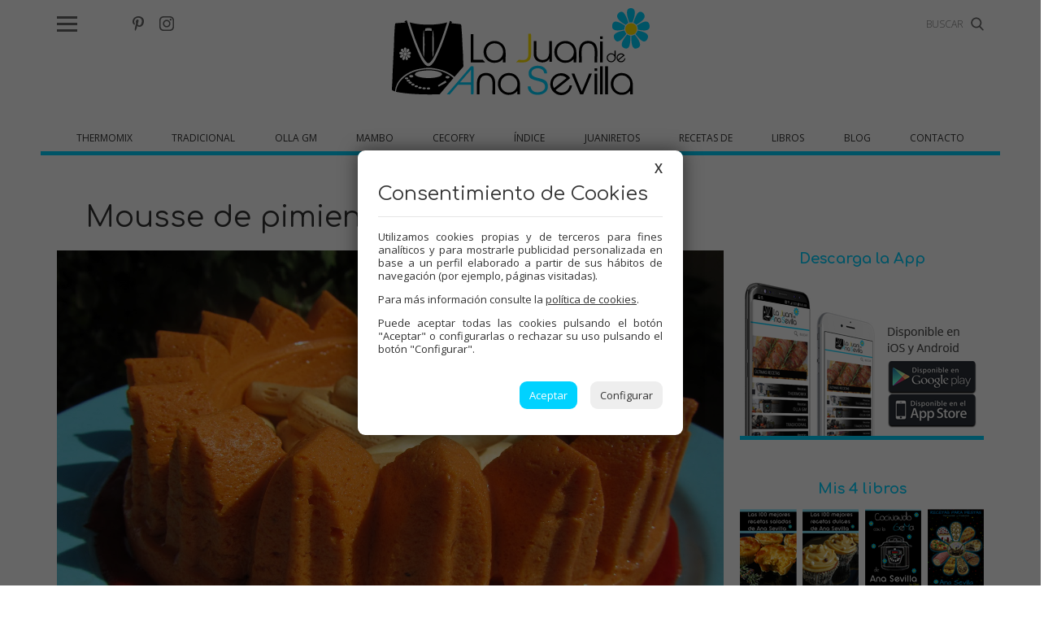

--- FILE ---
content_type: text/html; charset=UTF-8
request_url: https://www.juanideanasevilla.com/fogones/2013/11/mousse-de-pimientos.html
body_size: 9410
content:
<!-- 2699 Mousse de pimientos --><!doctype html>
<html lang="es">
<head>
    <meta http-equiv="content-type" content="text/html; charset=utf-8" />
    <meta name="viewport" content="width=device-width, initial-scale=1, maximum-scale=1, user-scalable=0">
    <meta name="robots" content="index, follow">
    
    <base href="https://www.juanideanasevilla.com/">

    <title>Mousse de pimientos Tradicional - Juani de Ana Sevilla | Recetas Thermomix | Olla GM | Mambo</title>     <meta name="description" content="Mousse de pimientos Si os gustan los  pimientos  os encantará esta  mousse , realmente deliciosa, y muy rápida!    Cocina tradicional.">
    
    <link rel="shortcut icon" href="imgs/favicon.ico" />
    
    <link href="https://fonts.googleapis.com/css?family=Comfortaa:300,400,700|Open+Sans:300,400,600" rel="stylesheet"> 
           
    <link rel="stylesheet" type="text/css" href="https://www.juanideanasevilla.com/css/normalize.min.css?1525179584" />
    <link rel="stylesheet" type="text/css" href="https://www.juanideanasevilla.com/css/lineal.css?1684749149" media="screen" />
    <link rel="stylesheet" type="text/css" href="https://www.juanideanasevilla.com/css/tablet.css?1635322392" media="screen and (min-width: 768px)" />
    <link rel="stylesheet" type="text/css" href="https://www.juanideanasevilla.com/css/pc.css?1541375193" media="screen and (min-width: 1000px)" />
    
    <link rel='canonical' href='https://www.juanideanasevilla.com/fogones/2013/11/mousse-de-pimientos.html'><link rel='amphtml' href='https://www.juanideanasevilla.com/fogones/2013/11/mousse-de-pimientos.html/amp'>        <meta property="og:image" content="https://www.juanideanasevilla.com/archivos/recetas/4d46941f2ba2dc053b178cfdf8b9abf8835ad67e.jpg"/>
        <meta property="og:image:width" content="1600"/>
        <meta property="og:image:height" content="1200"/>
        <meta property="og:url" content="https://www.juanideanasevilla.com/fogones/2013/11/mousse-de-pimientos.html" />
        <meta property="og:site_name" content="La Juani de Ana Sevilla"/>
        <meta property="og:title" content="Mousse de pimientos Tradicional - Juani de Ana Sevilla | Recetas Thermomix | Olla GM | Mambo"/>
        <meta property="og:description" content="Mousse de pimientos Si os gustan los  pimientos  os encantará esta  mousse , realmente deliciosa, y muy rápida!    Cocina tradicional." />

        <meta name="thumbnail" content="https://www.juanideanasevilla.com/archivos/recetas/4d46941f2ba2dc053b178cfdf8b9abf8835ad67e.jpg" />         <link rel='stylesheet' href='/js/ilightbox/css/ilightbox.css?1505461231' media='screen' type='text/css'><!-- Cookies -->
<link rel="stylesheet" type="text/css" href="https://www.juanideanasevilla.com/css/cookies.css?1636371394">
<script charset="utf-8" src="https://www.juanideanasevilla.com//js/cookies.js?1636371614"></script>
<script type="text/javascript">
    PDCookieConsent.config({
        "brand": {
            "dev": false,
            "name": "La Juani de Ana Sevilla",
            "url": "https://www.juanideanasevilla.com",
            "websiteOwner": "La Juani de Ana Sevilla"
        },
        "cookiePolicyLink": "https://www.juanideanasevilla.com/politica-de-cookies",
        "hideModalIn": [""],
        "styles": {
            "primaryButton": {
                "bgColor": "#00d2ff",
                "txtColor": "#FFFFFF"
            },
            "secondaryButton": {
                "bgColor": "#EEEEEE",
                "txtColor": "#333333"
            }
        }
    });
</script>
<!-- <script>
    (function(i,s,o,g,r,a,m){i['GoogleAnalyticsObject']=r;i[r]=i[r]||function(){
    (i[r].q=i[r].q||[]).push(arguments)},i[r].l=1*new Date();a=s.createElement(o),
    m=s.getElementsByTagName(o)[0];a.async=1;a.src=g;m.parentNode.insertBefore(a,m)
    })(window,document,'script','https://www.google-analytics.com/analytics.js','ga');

    ga('create', 'UA-37555391-1', 'auto');
    ga('send', 'pageview');

</script> -->

<!-- Google tag (gtag.js) --> 
<script async src="https://www.googletagmanager.com/gtag/js?id=G-XBD0LE60PB"></script>
<script>
  window.dataLayer = window.dataLayer || [];
  function gtag(){dataLayer.push(arguments);}
  gtag('js', new Date());

  gtag('config', 'G-XBD0LE60PB');
</script>

<!-- Cookies --></head>
<body id="bReceta" class="listado importada es">
    <header>    <div class="cont_menu">
        <div id="botonMenu" on="tap:sidebar-menu.open" role="button" tabindex="0"></div>
                    <div class='compartir'>
                <a target="_blank" class="facebook" href="https://www.facebook.com/groups/haorion/"><img src="/imgs/facebook.svg" alt="Facebook" height="16" width="7"></a>
                <a target="_blank" class="twitter" href="https://twitter.com/cocinaconanasev"><img src="/imgs/twitter.svg" alt="Twitter" height="18" width="18"></a>
                <a target="_blank" class="pinterest" href="https://www.pinterest.es/aslajuani/"><img src="/imgs/pinterest.svg" alt="Pinterest" height="18" width="14"></a>
                <a target="_blank" class="instagram" href="https://www.instagram.com/juanideanasevilla/?ref=badg"><img src="/imgs/instagram.svg" alt="Instagram" height="18" width="18"></a>
            </div>
            
            <form class=buscador method=get action='/buscador' target='_top'>
                <label>
                    <input type=text name='b' value='' placeholder='BUSCAR'>
                    <img src='/imgs/lupa.svg' alt='buscar' width='16' height="16">
                </label>
            </form>
                        
                <strong id="logo"><a href="/" title="">La Juani de Ana Sevilla</a></strong>
        
                    <ul id="MenuPpal2"><li><a on="tap:thermomix-menu1.toggleVisibility">Thermomix</a>
    <ul id="thermomix-menu1" class='menu1' hidden>
        <li><a>Arroz y pasta</a>
            <ul class='menu2'>
                <li><a href='/recetas/thermomix?etiquetas=Arroces'>Arroces</a>
                <li><a href='/recetas/thermomix?etiquetas=Pasta'>Pasta</a>
            </ul>
        <li><a href='/recetas/thermomix?etiquetas=Carnes'>Carnes</a>
        <li><a>Dulces varios</a>
            <ul class='menu2'>
                <li><a href='/recetas/thermomix?etiquetas=Bizcochos'>Bizcochos</a>
                <li><a href='/recetas/thermomix?etiquetas=Galletas y pastas'>Galletas y pastas</a>
                <li><a href='/recetas/thermomix?etiquetas=Helados'>Helados</a>
                <li><a href='/recetas/thermomix?etiquetas=Mermeladas'>Mermeladas</a>
                <li><a href='/recetas/thermomix?etiquetas=Sorbetes y granizados'>Sorbetes y granizados</a>
                <li><a href='/recetas/thermomix?etiquetas=Tartas'>Tartas</a>
                <li><a href='/recetas/thermomix?etiquetas=Flanes y natillas'>Flanes y natillas</a>
            </ul>
        <li><a>Panadería y bollería</a>
            <ul class='menu2'>
                <li><a href='/recetas/thermomix?etiquetas=Empanadas'>Empanadas</a>
                <li><a href='/recetas/thermomix?etiquetas=Panes y bollería'>Panes y bollería</a>
            </ul>
        <li><a href='/recetas/thermomix?etiquetas=Pescados'>Pescados</a>
        <li><a href='/recetas/thermomix?etiquetas=Platos de cuchara'>Platos de cuchara</a>
        <li><a href='/recetas/thermomix?etiquetas=Menús de navidad'>Menús de navidad</a>
        <li><a>Recetas para cumpleaños</a>
            <ul class='menu2'>
                <li><a href='/recetas/thermomix?etiquetas=Picoteo'>Picoteo</a>
                <li><a href='/recetas/thermomix?etiquetas=Pizzas'>Pizzas</a>
                <li><a href='/recetas/thermomix?etiquetas=Tartas saladas'>Tartas saladas</a>
                <li><a href='/recetas/thermomix?etiquetas=Huevos'>Huevos</a>
                <li><a href='/recetas/thermomix?etiquetas=Bebidas'>Bebidas</a>
                <li><a href='/recetas/thermomix?etiquetas=Salsas'>Salsas</a>
            </ul>
        <li><a href='/recetas/thermomix?etiquetas=Recetas de dieta'>Receta para dieta</a>
        <li><a href='/recetas/thermomix?etiquetas=Verduras'>Verduras</a>
    </ul>
    
<li><a on="tap:tradicional-menu1.toggleVisibility">Tradicional</a>
    <ul class='menu1' id="tradicional-menu1" hidden>
        <li><a>Arroz y pasta</a>
            <ul class='menu2'>
                <li><a href='/recetas/tradicional?etiquetas=Arroces'>Arroces</a>
                <li><a href='/recetas/tradicional?etiquetas=Pasta'>Pasta</a>
            </ul>
        <li><a href='/recetas/tradicional?etiquetas=Carnes'>Carnes</a>
        <li><a>Dulces varios</a>
            <ul class='menu2'>
                <li><a href='/recetas/tradicional?etiquetas=Bizcochos'>Bizcochos</a>
                <li><a href='/recetas/tradicional?etiquetas=Galletas y pastas'>Galletas y pastas</a>
                <li><a href='/recetas/tradicional?etiquetas=Helados'>Helados</a>
                <li><a href='/recetas/tradicional?etiquetas=Mermeladas'>Mermeladas</a>
                <li><a href='/recetas/tradicional?etiquetas=Sorbetes y granizados'>Sorbetes y granizados</a>
                <li><a href='/recetas/tradicional?etiquetas=Tartas'>Tartas</a>
                <li><a href='/recetas/tradicional?etiquetas=Flanes y natillas'>Flanes y natillas</a>
            </ul>
        <li><a>Panadería y bollería</a>
            <ul class='menu2'>
                <li><a href='/recetas/tradicional?etiquetas=Empanadas'>Empanadas</a>
                <li><a href='/recetas/tradicional?etiquetas=Panes y bollería'>Panes y bollería</a>
            </ul>
        <li><a href='/recetas/tradicional?etiquetas=Pescados'>Pescados</a>
        <li><a href='/recetas/tradicional?etiquetas=Platos de cuchara'>Platos de cuchara</a>
        <li><a href='/recetas/tradicional?etiquetas=Menús de navidad'>Menús de navidad</a>
        <li><a>Recetas para cumpleaños</a>
            <ul class='menu2'>
                <li><a href='/recetas/tradicional?etiquetas=Picoteo'>Picoteo</a>
                <li><a href='/recetas/tradicional?etiquetas=Pizzas'>Pizzas</a>
                <li><a href='/recetas/tradicional?etiquetas=Tartas saladas'>Tartas saladas</a>
                <li><a href='/recetas/tradicional?etiquetas=Huevos'>Huevos</a>
                <li><a href='/recetas/tradicional?etiquetas=Bebidas'>Bebidas</a>
                <li><a href='/recetas/tradicional?etiquetas=Salsas'>Salsas</a>
            </ul>
        <li><a href='/recetas/tradicional?etiquetas=Recetas de dieta'>Receta para dieta</a>
        <li><a href='/recetas/tradicional?etiquetas=Verduras'>Verduras</a>
    </ul>

<li><a on="tap:ollagm-menu1.toggleVisibility">Olla GM</a>
    <ul class='menu1' id="ollagm-menu1" hidden>
        <li><a>Arroz y pasta</a>
            <ul class='menu2'>
                <li><a href='/recetas/olla-gm?etiquetas=Arroces'>Arroces</a>
                <li><a href='/recetas/olla-gm?etiquetas=Pasta'>Pasta</a>
            </ul>
        <li><a href='/recetas/olla-gm?etiquetas=Carnes'>Carnes</a>
        <li><a>Dulces varios</a>
            <ul class='menu2'>
                <li><a href='/recetas/olla-gm?etiquetas=Bizcochos'>Bizcochos</a>
                <li><a href='/recetas/olla-gm?etiquetas=Tartas'>Tartas</a>
            </ul>
        <li><a>Panadería y bollería</a>
            <ul class='menu2'>
                <li><a href='/recetas/olla-gm?etiquetas=Empanadas'>Empanadas</a>
                <li><a href='/recetas/olla-gm?etiquetas=Panes y bollería'>Panes y bollería</a>
            </ul>
        <li><a href='/recetas/olla-gm?etiquetas=Pescados'>Pescados</a>
        <li><a href='/recetas/olla-gm?etiquetas=Platos de cuchara'>Platos de cuchara</a>
        <li><a href='/recetas/olla-gm?etiquetas=Menús de navidad'>Menús de navidad</a>
        <li><a>Recetas para cumpleaños</a>
            <ul class='menu2'>
                <li><a href='/recetas/olla-gm?etiquetas=Picoteo'>Picoteo</a>
                <li><a href='/recetas/olla-gm?etiquetas=Pizzas'>Pizzas</a>
                <li><a href='/recetas/olla-gm?etiquetas=Tartas saladas'>Tartas saladas</a>
                <li><a href='/recetas/olla-gm?etiquetas=Huevos'>Huevos</a>
                <li><a href='/recetas/olla-gm?etiquetas=Salsas'>Salsas</a>
            </ul>
        <li><a href='/recetas/olla-gm?etiquetas=Recetas de dieta'>Receta para dieta</a>
        <li><a href='/recetas/olla-gm?etiquetas=Verduras'>Verduras</a>
    </ul>

    <li><a on="tap:mambo-menu1.toggleVisibility">Mambo</a>
    <ul class='menu1' id="mambo-menu1" hidden>
        <li><a>Arroz y pasta</a>
            <ul class='menu2'>
                <li><a href='/recetas/mambo?etiquetas=Arroces'>Arroces</a>
                <li><a href='/recetas/mambo?etiquetas=Pasta'>Pasta</a>
            </ul>
        <li><a href='/recetas/mambo?etiquetas=Carnes'>Carnes</a>
        <li><a>Dulces varios</a>
            <ul class='menu2'>
                <li><a href='/recetas/mambo?etiquetas=Bizcochos'>Bizcochos</a>
                <li><a href='/recetas/mambo?etiquetas=Galletas y pastas'>Galletas y pastas</a>
                <li><a href='/recetas/mambo?etiquetas=Helados'>Helados</a>
                <li><a href='/recetas/mambo?etiquetas=Mermeladas'>Mermeladas</a>
                <li><a href='/recetas/mambo?etiquetas=Sorbetes y granizados'>Sorbetes y granizados</a>
                <li><a href='/recetas/mambo?etiquetas=Tartas'>Tartas</a>
                <li><a href='/recetas/mambo?etiquetas=Flanes y natillas'>Flanes y natillas</a>
            </ul>
        <li><a>Panadería y bollería</a>
            <ul class='menu2'>
                <li><a href='/recetas/mambo?etiquetas=Empanadas'>Empanadas</a>
                <li><a href='/recetas/mambo?etiquetas=Panes y bollería'>Panes y bollería</a>
            </ul>
        <li><a href='/recetas/mambo?etiquetas=Pescados'>Pescados</a>
        <li><a href='/recetas/mambo?etiquetas=Platos de cuchara'>Platos de cuchara</a>
        <li><a href='/recetas/mambo?etiquetas=Menús de navidad'>Menús de navidad</a>
        <li><a>Recetas para cumpleaños</a>
            <ul class='menu2'>
                <li><a href='/recetas/mambo?etiquetas=Picoteo'>Picoteo</a>
                <li><a href='/recetas/mambo?etiquetas=Pizzas'>Pizzas</a>
                <li><a href='/recetas/mambo?etiquetas=Tartas saladas'>Tartas saladas</a>
                <li><a href='/recetas/mambo?etiquetas=Huevos'>Huevos</a>
                <li><a href='/recetas/mambo?etiquetas=Bebidas'>Bebidas</a>
                <li><a href='/recetas/mambo?etiquetas=Salsas'>Salsas</a>
            </ul>
        <li><a href='/recetas/mambo?etiquetas=Recetas de dieta'>Receta para dieta</a>
        <li><a href='/recetas/mambo?etiquetas=Verduras'>Verduras</a>
    </ul>



<li><a on="tap:cecofry-menu1.toggleVisibility">Cecofry</a>
    <ul class='menu1' id="cecofry-menu1" hidden>
        <li><a href='/2015/08/recetas-para-cecofry-freidora-sin-aceite.html'>Recetas para Cecofry (Freidora sin aceite)</a>
        <li><a href='/2017/05/turbo-cecofry-4d-recetas.html'>Recetas Turbo Cecofry 4D</a>
    </ul>
    
    
<li><a href='/indice'>Índice</a>
<li><a href='/2010/10/juaniretos.html'>Juaniretos</a>
<li><a on="tap:recetasde-menu1.toggleVisibility">Recetas de</a>
    <ul class='menu1' id="recetasde-menu1" hidden>
        <li><a href='/search/label/recetas-para-el-varoma'>Varoma</a>
        <li><a href='/search/label/recetas-para-dieta'>Dieta</a>
        <li><a href='/search/label/menus-de-navidad'>Navidad</a>
        <li><a href='/search/label/Recetas para cumpleaños'>Cumpleaños</a>
    </ul>
<li><a href='/libros'>Libros</a>
<li><a href='/blog'>Blog</a>
<li><a href='/contacto'>Contacto</a>
            </ul>        
    </div><script async src="https://pagead2.googlesyndication.com/pagead/js/adsbygoogle.js?client=ca-pub-9586892013316124"
     crossorigin="anonymous"></script>
<!-- Juani - Superbanner -->
<ins class="adsbygoogle"
     style="display:block"
     data-ad-client="ca-pub-9586892013316124"
     data-ad-slot="8129733094"
     data-ad-format="auto"
     data-full-width-responsive="true"></ins>
<script>
     (adsbygoogle = window.adsbygoogle || []).push({});
</script>

</header>

<div class="apagon"></div>

    <nav id="menu">
        <span class="cerrar" on="tap:sidebar-menu.close" role="button" tabindex="1">×</span>
        <img src='/imgs/logo.svg' class='logo' width='160' height='54' alt='Logo' >
        <form class=buscador method=get action='/buscador' target='_top'>
            <label>
                <img src='/imgs/lupa.svg' alt='buscar' width='16' height='16' >                <input type=text name='b' value='' placeholder='BUSCAR'>
            </label>
        </form>

        <ul id="MenuPpal">
            <li><a on="tap:thermomix-menu1.toggleVisibility">Thermomix</a>
    <ul id="thermomix-menu1" class='menu1' hidden>
        <li><a>Arroz y pasta</a>
            <ul class='menu2'>
                <li><a href='/recetas/thermomix?etiquetas=Arroces'>Arroces</a>
                <li><a href='/recetas/thermomix?etiquetas=Pasta'>Pasta</a>
            </ul>
        <li><a href='/recetas/thermomix?etiquetas=Carnes'>Carnes</a>
        <li><a>Dulces varios</a>
            <ul class='menu2'>
                <li><a href='/recetas/thermomix?etiquetas=Bizcochos'>Bizcochos</a>
                <li><a href='/recetas/thermomix?etiquetas=Galletas y pastas'>Galletas y pastas</a>
                <li><a href='/recetas/thermomix?etiquetas=Helados'>Helados</a>
                <li><a href='/recetas/thermomix?etiquetas=Mermeladas'>Mermeladas</a>
                <li><a href='/recetas/thermomix?etiquetas=Sorbetes y granizados'>Sorbetes y granizados</a>
                <li><a href='/recetas/thermomix?etiquetas=Tartas'>Tartas</a>
                <li><a href='/recetas/thermomix?etiquetas=Flanes y natillas'>Flanes y natillas</a>
            </ul>
        <li><a>Panadería y bollería</a>
            <ul class='menu2'>
                <li><a href='/recetas/thermomix?etiquetas=Empanadas'>Empanadas</a>
                <li><a href='/recetas/thermomix?etiquetas=Panes y bollería'>Panes y bollería</a>
            </ul>
        <li><a href='/recetas/thermomix?etiquetas=Pescados'>Pescados</a>
        <li><a href='/recetas/thermomix?etiquetas=Platos de cuchara'>Platos de cuchara</a>
        <li><a href='/recetas/thermomix?etiquetas=Menús de navidad'>Menús de navidad</a>
        <li><a>Recetas para cumpleaños</a>
            <ul class='menu2'>
                <li><a href='/recetas/thermomix?etiquetas=Picoteo'>Picoteo</a>
                <li><a href='/recetas/thermomix?etiquetas=Pizzas'>Pizzas</a>
                <li><a href='/recetas/thermomix?etiquetas=Tartas saladas'>Tartas saladas</a>
                <li><a href='/recetas/thermomix?etiquetas=Huevos'>Huevos</a>
                <li><a href='/recetas/thermomix?etiquetas=Bebidas'>Bebidas</a>
                <li><a href='/recetas/thermomix?etiquetas=Salsas'>Salsas</a>
            </ul>
        <li><a href='/recetas/thermomix?etiquetas=Recetas de dieta'>Receta para dieta</a>
        <li><a href='/recetas/thermomix?etiquetas=Verduras'>Verduras</a>
    </ul>
    
<li><a on="tap:tradicional-menu1.toggleVisibility">Tradicional</a>
    <ul class='menu1' id="tradicional-menu1" hidden>
        <li><a>Arroz y pasta</a>
            <ul class='menu2'>
                <li><a href='/recetas/tradicional?etiquetas=Arroces'>Arroces</a>
                <li><a href='/recetas/tradicional?etiquetas=Pasta'>Pasta</a>
            </ul>
        <li><a href='/recetas/tradicional?etiquetas=Carnes'>Carnes</a>
        <li><a>Dulces varios</a>
            <ul class='menu2'>
                <li><a href='/recetas/tradicional?etiquetas=Bizcochos'>Bizcochos</a>
                <li><a href='/recetas/tradicional?etiquetas=Galletas y pastas'>Galletas y pastas</a>
                <li><a href='/recetas/tradicional?etiquetas=Helados'>Helados</a>
                <li><a href='/recetas/tradicional?etiquetas=Mermeladas'>Mermeladas</a>
                <li><a href='/recetas/tradicional?etiquetas=Sorbetes y granizados'>Sorbetes y granizados</a>
                <li><a href='/recetas/tradicional?etiquetas=Tartas'>Tartas</a>
                <li><a href='/recetas/tradicional?etiquetas=Flanes y natillas'>Flanes y natillas</a>
            </ul>
        <li><a>Panadería y bollería</a>
            <ul class='menu2'>
                <li><a href='/recetas/tradicional?etiquetas=Empanadas'>Empanadas</a>
                <li><a href='/recetas/tradicional?etiquetas=Panes y bollería'>Panes y bollería</a>
            </ul>
        <li><a href='/recetas/tradicional?etiquetas=Pescados'>Pescados</a>
        <li><a href='/recetas/tradicional?etiquetas=Platos de cuchara'>Platos de cuchara</a>
        <li><a href='/recetas/tradicional?etiquetas=Menús de navidad'>Menús de navidad</a>
        <li><a>Recetas para cumpleaños</a>
            <ul class='menu2'>
                <li><a href='/recetas/tradicional?etiquetas=Picoteo'>Picoteo</a>
                <li><a href='/recetas/tradicional?etiquetas=Pizzas'>Pizzas</a>
                <li><a href='/recetas/tradicional?etiquetas=Tartas saladas'>Tartas saladas</a>
                <li><a href='/recetas/tradicional?etiquetas=Huevos'>Huevos</a>
                <li><a href='/recetas/tradicional?etiquetas=Bebidas'>Bebidas</a>
                <li><a href='/recetas/tradicional?etiquetas=Salsas'>Salsas</a>
            </ul>
        <li><a href='/recetas/tradicional?etiquetas=Recetas de dieta'>Receta para dieta</a>
        <li><a href='/recetas/tradicional?etiquetas=Verduras'>Verduras</a>
    </ul>

<li><a on="tap:ollagm-menu1.toggleVisibility">Olla GM</a>
    <ul class='menu1' id="ollagm-menu1" hidden>
        <li><a>Arroz y pasta</a>
            <ul class='menu2'>
                <li><a href='/recetas/olla-gm?etiquetas=Arroces'>Arroces</a>
                <li><a href='/recetas/olla-gm?etiquetas=Pasta'>Pasta</a>
            </ul>
        <li><a href='/recetas/olla-gm?etiquetas=Carnes'>Carnes</a>
        <li><a>Dulces varios</a>
            <ul class='menu2'>
                <li><a href='/recetas/olla-gm?etiquetas=Bizcochos'>Bizcochos</a>
                <li><a href='/recetas/olla-gm?etiquetas=Tartas'>Tartas</a>
            </ul>
        <li><a>Panadería y bollería</a>
            <ul class='menu2'>
                <li><a href='/recetas/olla-gm?etiquetas=Empanadas'>Empanadas</a>
                <li><a href='/recetas/olla-gm?etiquetas=Panes y bollería'>Panes y bollería</a>
            </ul>
        <li><a href='/recetas/olla-gm?etiquetas=Pescados'>Pescados</a>
        <li><a href='/recetas/olla-gm?etiquetas=Platos de cuchara'>Platos de cuchara</a>
        <li><a href='/recetas/olla-gm?etiquetas=Menús de navidad'>Menús de navidad</a>
        <li><a>Recetas para cumpleaños</a>
            <ul class='menu2'>
                <li><a href='/recetas/olla-gm?etiquetas=Picoteo'>Picoteo</a>
                <li><a href='/recetas/olla-gm?etiquetas=Pizzas'>Pizzas</a>
                <li><a href='/recetas/olla-gm?etiquetas=Tartas saladas'>Tartas saladas</a>
                <li><a href='/recetas/olla-gm?etiquetas=Huevos'>Huevos</a>
                <li><a href='/recetas/olla-gm?etiquetas=Salsas'>Salsas</a>
            </ul>
        <li><a href='/recetas/olla-gm?etiquetas=Recetas de dieta'>Receta para dieta</a>
        <li><a href='/recetas/olla-gm?etiquetas=Verduras'>Verduras</a>
    </ul>

    <li><a on="tap:mambo-menu1.toggleVisibility">Mambo</a>
    <ul class='menu1' id="mambo-menu1" hidden>
        <li><a>Arroz y pasta</a>
            <ul class='menu2'>
                <li><a href='/recetas/mambo?etiquetas=Arroces'>Arroces</a>
                <li><a href='/recetas/mambo?etiquetas=Pasta'>Pasta</a>
            </ul>
        <li><a href='/recetas/mambo?etiquetas=Carnes'>Carnes</a>
        <li><a>Dulces varios</a>
            <ul class='menu2'>
                <li><a href='/recetas/mambo?etiquetas=Bizcochos'>Bizcochos</a>
                <li><a href='/recetas/mambo?etiquetas=Galletas y pastas'>Galletas y pastas</a>
                <li><a href='/recetas/mambo?etiquetas=Helados'>Helados</a>
                <li><a href='/recetas/mambo?etiquetas=Mermeladas'>Mermeladas</a>
                <li><a href='/recetas/mambo?etiquetas=Sorbetes y granizados'>Sorbetes y granizados</a>
                <li><a href='/recetas/mambo?etiquetas=Tartas'>Tartas</a>
                <li><a href='/recetas/mambo?etiquetas=Flanes y natillas'>Flanes y natillas</a>
            </ul>
        <li><a>Panadería y bollería</a>
            <ul class='menu2'>
                <li><a href='/recetas/mambo?etiquetas=Empanadas'>Empanadas</a>
                <li><a href='/recetas/mambo?etiquetas=Panes y bollería'>Panes y bollería</a>
            </ul>
        <li><a href='/recetas/mambo?etiquetas=Pescados'>Pescados</a>
        <li><a href='/recetas/mambo?etiquetas=Platos de cuchara'>Platos de cuchara</a>
        <li><a href='/recetas/mambo?etiquetas=Menús de navidad'>Menús de navidad</a>
        <li><a>Recetas para cumpleaños</a>
            <ul class='menu2'>
                <li><a href='/recetas/mambo?etiquetas=Picoteo'>Picoteo</a>
                <li><a href='/recetas/mambo?etiquetas=Pizzas'>Pizzas</a>
                <li><a href='/recetas/mambo?etiquetas=Tartas saladas'>Tartas saladas</a>
                <li><a href='/recetas/mambo?etiquetas=Huevos'>Huevos</a>
                <li><a href='/recetas/mambo?etiquetas=Bebidas'>Bebidas</a>
                <li><a href='/recetas/mambo?etiquetas=Salsas'>Salsas</a>
            </ul>
        <li><a href='/recetas/mambo?etiquetas=Recetas de dieta'>Receta para dieta</a>
        <li><a href='/recetas/mambo?etiquetas=Verduras'>Verduras</a>
    </ul>



<li><a on="tap:cecofry-menu1.toggleVisibility">Cecofry</a>
    <ul class='menu1' id="cecofry-menu1" hidden>
        <li><a href='/2015/08/recetas-para-cecofry-freidora-sin-aceite.html'>Recetas para Cecofry (Freidora sin aceite)</a>
        <li><a href='/2017/05/turbo-cecofry-4d-recetas.html'>Recetas Turbo Cecofry 4D</a>
    </ul>
    
    
<li><a href='/indice'>Índice</a>
<li><a href='/2010/10/juaniretos.html'>Juaniretos</a>
<li><a on="tap:recetasde-menu1.toggleVisibility">Recetas de</a>
    <ul class='menu1' id="recetasde-menu1" hidden>
        <li><a href='/search/label/recetas-para-el-varoma'>Varoma</a>
        <li><a href='/search/label/recetas-para-dieta'>Dieta</a>
        <li><a href='/search/label/menus-de-navidad'>Navidad</a>
        <li><a href='/search/label/Recetas para cumpleaños'>Cumpleaños</a>
    </ul>
<li><a href='/libros'>Libros</a>
<li><a href='/blog'>Blog</a>
<li><a href='/contacto'>Contacto</a>
        </ul>

        <div class='compartir2'>
            <a target="_blank" class="facebook" href="https://www.facebook.com/groups/haorion/">
                <img src='/imgs/facebook.svg' alt='Facebook' width='12' height='25' >            </a>
            <a target="_blank" class="twitter" href="https://twitter.com/cocinaconanasev">
                <img src='/imgs/twitter.svg' alt='Twitter' width='25' height='25' >            <a target="_blank" class="pinterest" href="https://www.pinterest.es/aslajuani/">
                <img src='/imgs/pinterest.svg' alt='Pinterest' width='19' height='25' >            </a>
            <a target="_blank" class="instagram" href="https://www.instagram.com/juanideanasevilla/?ref=badg">
                <img src='/imgs/instagram.svg' alt='Instagram' width='25' height='25' >            </a>
        </div>
    </nav>



    <main id="mReceta">
        
<div id="cont_principal" class="cont_max">  
    <article class='print-only'>
        <header>
            <h1>Mousse de pimientos</h1>
                        <span class="valoracion estrellas estrellas0">
                0 valoraciones
                            </span>
        </header>
        <figure><a href="archivos/recetas/4d46941f2ba2dc053b178cfdf8b9abf8835ad67e.jpg" class="ilightbox">
                        <img loading=lazy alt="Mousse de pimientos"
                src="https://img.juanideanasevilla.com/archivos/recetas/4d46941f2ba2dc053b178cfdf8b9abf8835ad67e.jpg"></a>
				        </figure>
        
                    <ul id="receta_tipos">
                <li class=''><a name=thermomix href='/2012/10/mousse-de-pimientos.html#thermomix'>Thermomix</a> <li class='sel'><a name=tradicional href='/fogones/2013/11/mousse-de-pimientos.html#tradicional'>Tradicional</a>             </ul>        
        <div class="galeria">
                    </div>
        
        <div class="contenido_html"><div class='p8ds'><script async src="https://pagead2.googlesyndication.com/pagead/js/adsbygoogle.js?client=ca-pub-9586892013316124"
     crossorigin="anonymous"></script>
<!-- Juani - Robapaginas medio -->
<ins class="adsbygoogle"
     style="display:inline-block;width:300px;height:250px"
     data-ad-client="ca-pub-9586892013316124"
     data-ad-slot="5036601096"></ins>
<script>
     (adsbygoogle = window.adsbygoogle || []).push({});
</script>

</div><div dir="ltr" style="text-align: left;" trbidi="on"><div dir="ltr" style="text-align: left;" trbidi="on"></div><h2 style="text-align: left;">Mousse de pimientos</h2>Si os gustan los <b>pimientos</b>&nbsp;os encantará esta <b>mousse</b>, realmente deliciosa, y muy rápida!<br /><div class="separator" style="clear: both; text-align: center;"></div><b>Cocina tradicional.</b><br /><div class="separator" style="clear: both; text-align: center;"></div><br /><a href="http://www.losfogonesdeanasevilla.com/2013/11/mousse-de-pimientos.html"><img loading=lazy alt="Mousse de pimientos Ana Sevilla" border="0" height="480" src="https://img.juanideanasevilla.com/thumb.php?noups&w=600&i=./archivos/i8s/42e7ae3e59b80da3d1230d85ae3018906c59f7f6.jpg" title="Mousse de pimientos cocina tradicional" width="640" /></a><br /><br /><a name='more'></a><br /><a href="http://4.bp.blogspot.com/-jCCmrH6wwj8/UG306LrQU9I/AAAAAAAAZJc/Oyui0q_rVos/s1600/IMG_4805.JPG" imageanchor="1" style="margin-left: 1em; margin-right: 1em;"><img loading=lazy border="0" height="480" src="https://img.juanideanasevilla.com/thumb.php?noups&w=600&i=./archivos/i8s/3b66d35830dab8f1e6ea2efac8b03909a904af2a.jpg" width="640" /></a><br /><br /><a href="http://1.bp.blogspot.com/-pqZhNpAYrpE/UG30_zVOyfI/AAAAAAAAZJk/aCukhUT42lQ/s1600/IMG_4806.JPG" imageanchor="1" style="margin-left: 1em; margin-right: 1em;"><img loading=lazy border="0" height="480" src="https://img.juanideanasevilla.com/thumb.php?noups&w=600&i=./archivos/i8s/14794b9b01226c92e1a4defb30cdc9bfeb0e0821.jpg" width="640" /></a><br /><br /><a href="http://2.bp.blogspot.com/-Q0ckN75m0zo/UG31OOw9v5I/AAAAAAAAZJ0/iuQheWjZ338/s1600/IMG_4810.JPG" imageanchor="1" style="margin-left: 1em; margin-right: 1em;"><img loading=lazy border="0" height="480" src="https://img.juanideanasevilla.com/thumb.php?noups&w=600&i=./archivos/i8s/b2740e10d5015ba1090775dcaca95acffa353417.jpg" width="640" /></a><br /><br /><a href="http://2.bp.blogspot.com/-8fyDEWP67mg/UG31dctUwXI/AAAAAAAAZKE/22arinoUlvo/s1600/IMG_4800.JPG" imageanchor="1" style="margin-left: 1em; margin-right: 1em;"><img loading=lazy border="0" height="480" src="https://img.juanideanasevilla.com/thumb.php?noups&w=600&i=./archivos/i8s/8a265ed46b8e36ecb3fc5163f8d051f0c67462b8.jpg" width="640" /></a><br /><br /><a href="http://3.bp.blogspot.com/--V1tsk4K67E/UG31kmUXkpI/AAAAAAAAZKM/zWoXd7lgiXQ/s1600/IMG_4802.JPG" imageanchor="1" style="margin-left: 1em; margin-right: 1em;"><img loading=lazy border="0" height="480" src="https://img.juanideanasevilla.com/thumb.php?noups&w=600&i=./archivos/i8s/d720a698e200d8dcd147979ef4913118e4084ff2.jpg" width="640" /></a><br /><br />*<a href="http://www.juanideanasevilla.com/2012/10/mousse-de-pimientos.html">PINCHA AQUÍ!!</a>&nbsp;Para ver la receta con <b>Thermomix</b>.<br /><br />Ingredientes:<br /><br />-150 gr. cebolla<br />- aceite<br />-150 gr. gambas peladas<br />-180 gr. pimientos del piquillo ( asados, morrones..)<br />-una latita de atún (unos 65 gr.)<br />-4 ó 6 palitos de cangrejo<br />-200 gr. nata cocinar o leche evaporada ideal<br />-3 huevos L<br />-sal<br />-pimienta negra<br />.pimienta blanca<br />-nuez moscada<br /><br />Preparación:<br /><br />1- Picar menuda la cebolla y pochar en un poquito de aceite hasta que esté transparente. Añadir las gambas descongeladas bien escurridas y pimientos en tiras y pochar 1 minuto removiendo bien, hasta que las gambas cambien de color.<br />2- Pasar el sofrito al vaso del turmix, agregar el resto de ingredientes: &nbsp;atún, palitos, nata, huevos, sal, pimientas y nuez moscada, y triturar muy bien hasta que quede una crema fina.<br />4- Echar en un molde o en vasitos de silicona engrasados, tapar con film y hacer unos pequeños agujeritos.<br />5- Cocer en el microondas bajando la potencia al 60 % o a 600 W, unos 8 monitos si es en molde grande y unos 5 si lo hacéis en vasitos individuales.<br />Dejar enfriar , desmoldar y servir con tostadas, picatostes, bastoncitos de pan....<br /><div class="separator" style="clear: both; text-align: center;"></div><br /><a href="http://2.bp.blogspot.com/-fX7rRrDBEqE/UG31wniuVfI/AAAAAAAAZKc/ljL9I-d5oUs/s1600/IMG_4777.JPG" imageanchor="1" style="margin-left: 1em; margin-right: 1em;"><img loading=lazy border="0" height="300" src="https://img.juanideanasevilla.com/thumb.php?noups&w=600&i=./archivos/i8s/be3162d1ecf9391f64d3468c3619f07fb64b2c55.jpg" width="400" /></a><br /><br />ingredientes principales<br /><br /><div class="separator" style="clear: both; text-align: center;"></div><br /><a href="http://3.bp.blogspot.com/-_Akc0O78gZ0/UG32M9WsCHI/AAAAAAAAZK8/dBytg5xuiUE/s1600/IMG_4781.JPG" imageanchor="1" style="margin-left: 1em; margin-right: 1em;"><img loading=lazy border="0" height="300" src="https://img.juanideanasevilla.com/thumb.php?noups&w=600&i=./archivos/i8s/756dba0a107785bd49140a44b35c26700fa42f67.jpg" width="400" /></a><br /><br />añadimos el resto de ingredientes<br /><div style="text-align: center;"></div><br /><br /><a href="http://1.bp.blogspot.com/-sB5NBPZ8WLE/UG32Tvlb1UI/AAAAAAAAZLE/3YCYp1mqqYY/s1600/IMG_4782.JPG" imageanchor="1" style="margin-left: 1em; margin-right: 1em;"><img loading=lazy border="0" height="300" src="https://img.juanideanasevilla.com/thumb.php?noups&w=600&i=./archivos/i8s/3f36ebb5c5582258a438f0fd8ed93ffebb1744b5.jpg" width="400" /></a><br /><br />y listo, la llevamos al molde<br /><br /><div class="separator" style="clear: both; text-align: center;"></div><br /><a href="http://4.bp.blogspot.com/-ab8veBYSe-c/UG32ZYxwq5I/AAAAAAAAZLM/v8d34nz3-SI/s1600/IMG_4783.JPG" imageanchor="1" style="margin-left: 1em; margin-right: 1em;"><img loading=lazy border="0" height="300" src="https://img.juanideanasevilla.com/thumb.php?noups&w=600&i=./archivos/i8s/da37c3404c1cdadd19408c40fbf2b45817f82b88.jpg" width="400" /></a><br /><br />podéis ponerlo en cualquier molde individual, de corona, plun cake, apto para el micro<br /><br /><br /><a href="http://2.bp.blogspot.com/-sVnq6K_UKpk/UG32gYu3juI/AAAAAAAAZLU/USMwTD2iqt8/s1600/IMG_4784.JPG" imageanchor="1" style="margin-left: 1em; margin-right: 1em;"><img loading=lazy border="0" height="300" src="https://img.juanideanasevilla.com/thumb.php?noups&w=600&i=./archivos/i8s/83d7c6fb3a44b24d6b68093dadbead39f8168a49.jpg" width="400" /></a><br /><br />tapamos con film y hacemos unos agujeritos<br /><br /><br /><a href="http://1.bp.blogspot.com/-y2smKiGgIj8/UG32nHLBiwI/AAAAAAAAZLc/SdBA-98CHl8/s1600/IMG_4785.JPG" imageanchor="1" style="margin-left: 1em; margin-right: 1em;"><img loading=lazy border="0" height="300" src="https://img.juanideanasevilla.com/thumb.php?noups&w=600&i=./archivos/i8s/db40119aa329e9cde205b01bbc14c1082ec0c236.jpg" width="400" /></a><br /><br />y aquí en molde individual<br /><div style="text-align: center;"></div><br /><br /><a href="http://2.bp.blogspot.com/-S59IyT__2J8/UG32ybrwH_I/AAAAAAAAZLk/tjVJdNBXqUQ/s1600/IMG_4786.JPG" imageanchor="1" style="margin-left: 1em; margin-right: 1em;"><img loading=lazy border="0" height="300" src="https://img.juanideanasevilla.com/thumb.php?noups&w=600&i=./archivos/i8s/b6315bcaaeb0678caedf2a53d4d70354c1ff5973.jpg" width="400" /></a><br /><br />en pocos minutos, ya estará listo<br /><br /><br /><a href="http://4.bp.blogspot.com/-JJdzl28juxo/UG325mAuO7I/AAAAAAAAZLs/bqA7iUw562A/s1600/IMG_4788.JPG" imageanchor="1" style="margin-left: 1em; margin-right: 1em;"><img loading=lazy border="0" height="300" src="https://img.juanideanasevilla.com/thumb.php?noups&w=600&i=./archivos/i8s/457c33b24c70a9f11ad8b8440e76991988aeff7c.jpg" width="400" /></a><br /><br />Y estos individulaes<br /><br /><br /><a href="http://3.bp.blogspot.com/-UGZ2b1Bl3zQ/UG33C6zygkI/AAAAAAAAZL0/QE8GUKcBNfk/s1600/IMG_4801.JPG" imageanchor="1" style="margin-left: 1em; margin-right: 1em;"><img loading=lazy border="0" height="480" src="https://img.juanideanasevilla.com/thumb.php?noups&w=600&i=./archivos/i8s/8380abe4fd8b781f6a1edd97bfb009552dcbde41.jpg" width="640" /></a><br /><br />queda impresionante, y muy, muy rico!!<br /><br /><br /><a href="http://2.bp.blogspot.com/-9s1XQCNZfJY/UG33O0CMlTI/AAAAAAAAZL8/pLo2dKY4Bfk/s1600/IMG_4799.JPG" imageanchor="1" style="margin-left: 1em; margin-right: 1em;"><img loading=lazy border="0" height="480" src="https://img.juanideanasevilla.com/thumb.php?noups&w=600&i=./archivos/i8s/3a14e5f7e342a45c8a7d98f376848fdfca5bd9fd.jpg" width="640" /></a><br /><br />con panecillos a modo de paté, suave y se extiende genial<br /><br /><div class="separator" style="clear: both; text-align: center;"></div><br /><a href="http://4.bp.blogspot.com/-FyRh-kfD-1o/UG33VUDWVpI/AAAAAAAAZME/yh8pb8mdidA/s1600/IMG_4808.JPG" imageanchor="1" style="margin-left: 1em; margin-right: 1em;"><img loading=lazy border="0" height="480" src="https://img.juanideanasevilla.com/thumb.php?noups&w=600&i=./archivos/i8s/3bdd4cc2ca90625726c1e2d88faa52dfeadcbe15.jpg" width="640" /></a><br /><br />y aquí el individual!<br /><br /><br /><a href="http://2.bp.blogspot.com/-4rIpJDqsRMM/UG33dcTgoYI/AAAAAAAAZMM/slPOWY2MbwE/s1600/IMG_4811.JPG" imageanchor="1" style="margin-left: 1em; margin-right: 1em;"><img loading=lazy border="0" height="480" src="https://img.juanideanasevilla.com/thumb.php?noups&w=600&i=./archivos/i8s/4dd0661ff7fb579427ba6b74bc4127621f1a0a10.jpg" width="640" /></a><br /><br />uan tostadita de mousse de pimientos????<br /><br /><br /><a href="http://1.bp.blogspot.com/-ybxp0ColT5g/UG33joc2kBI/AAAAAAAAZMU/TNM3sXY6FNY/s1600/IMG_4812.JPG" imageanchor="1" style="margin-left: 1em; margin-right: 1em;"><img loading=lazy border="0" height="480" src="https://img.juanideanasevilla.com/thumb.php?noups&w=600&i=./archivos/i8s/c68b77e80ded7913192eb9c052a7ad00c3c0c3c6.jpg" width="640" /></a><br /><br />jo, qué buenooo, me chifla!!! Rápido, cómodo y limpio, veréis qué delicioso!<br /><br /></div>        </div>
        
        
        
            <section class=botones_externos>
            <script>var pfHeaderImgUrl = 'https://www.juanideanasevilla.com/imgs/logo.svg';var pfHeaderTagline = 'La%20Juani%20de%20Ana%20Sevilla';var pfdisableClickToDel = 0;var pfHideImages = 0;var pfImageDisplayStyle = 'block';var pfDisablePDF = 1;var pfDisableEmail = 1;var pfDisablePrint = 0;var pfCustomCSS = '';var pfBtVersion='2';(function(){var js,pf;pf=document.createElement('script');pf.type='text/javascript';pf.src='//cdn.printfriendly.com/printfriendly.js';document.getElementsByTagName('head')[0].appendChild(pf)})();</script><a href="https://www.printfriendly.com" style="color:#6D9F00;text-decoration:none;" class="printfriendly" onclick="window.print();return false;" title="Printer Friendly and PDF"><img style="border:none;-webkit-box-shadow:none;box-shadow:none;" src="//cdn.printfriendly.com/buttons/print-button.png" alt="Print Friendly and PDF"/></a>

            <script type="text/javascript" async defer src="//assets.pinterest.com/js/pinit.js"></script>
            <a href="https://www.pinterest.com/pin/create/button/"  data-pin-do='buttonPin' data-pin-config='beside'></a>
        </section>
        
        <section id="comentarios" class="print-no">
                            <form class="f_comentar" id="valora_receta">
                    <h3>Valora esta receta</h3>
                    <p>¿Te ha gustado esta receta? Valórala y dime qué piensas</p>

                    <ol class="estrellas_select"><li class="elegida">5<li>4<li>3<li>2<li>1</ol>
                    <input type="hidden" name="valoracion" value="5">
                    <input type="hidden" name="id_receta" value="2699">
                    <label>Nombre (opcional)</label>
                    <input type="text" name="nombre" placeholder="Nombre (Opcional)" pattern=".{3,}">
                    <label>Tu valoración (opcional)
                        <textarea name="texto" placeholder="Escribe tu valoración (Opcional)"></textarea>
                    </label>

                    <input name="detalle" id="detalle" required="required" type="text" placeholder="Detalle" value="" title="Detalle">

                    <button type="submit">Enviar valoración</button>
                    
                    <div class="msg"></div>
                    
                    <p class="nota">No se aceptarán mensajes ofensivos o de mal gusto.<br>
                        Todos los mensajes serán revisados antes de su publicación.</p>
                </form>
                        </section>
        <section class="relacionadas" class="print-no">
            <h3>Otras recetas que te pueden interesar</h3>
                            <div class='relacionada'>
                    <a href="/2012/12/pate-de-gambas.html">
                        <img loading=lazy alt="Paté de gambas"
                            src="https://img.juanideanasevilla.com/thumb.php?crop&w=300&h=250&i=archivos/recetas/0e39d04568d550f48e7e102c60d0371f3c73c8c1.jpg">
                        <p>Paté de gambas                    </a>
                </div>
                                <div class='relacionada'>
                    <a href="/thermomix/2014/08/saladitos-variados">
                        <img loading=lazy alt="Saladitos variados"
                            src="https://img.juanideanasevilla.com/thumb.php?crop&w=300&h=250&i=archivos/recetas/recetas_saladitos-variados-web_1702475105.jpg">
                        <p>Saladitos variados                    </a>
                </div>
                                <div class='relacionada'>
                    <a href="/thermomix/emulsion-de-patatas-con-pulpo">
                        <img loading=lazy alt="Emulsión de patatas con pulpo"
                            src="https://img.juanideanasevilla.com/thumb.php?crop&w=300&h=250&i=archivos/recetas/recetas_emulsion-de-patatas-con-pulpo-web_1606017962.jpg">
                        <p>Emulsión de patatas con pulpo                    </a>
                </div>
                                <div class='relacionada'>
                    <a href="/2012/12/tronco-nevado-salado.html">
                        <img loading=lazy alt="Tronco nevado salado"
                            src="https://img.juanideanasevilla.com/thumb.php?crop&w=300&h=250&i=archivos/recetas/2b091c44910993b3709c761670010ac7dd2fd8b3.jpg">
                        <p>Tronco nevado salado                    </a>
                </div>
                

        </section>
    </article>
    
    <aside id="adicional">
        
    <!-- <section class="olla">
        <a href="/2010/11/formulario-gm.html"><img src="/imgs/olla-gm.png" alt="Olla GM"></a> 
    </section> -->
    <section class="descarga_app">
        <h2>Descarga la App</h2>
        <a href="/aplicacion"><img src="/imgs/descarga_app.png" alt="Descarga la App"></a> 
    </section>
    
    <div class='p8ds'><script async src="https://pagead2.googlesyndication.com/pagead/js/adsbygoogle.js?client=ca-pub-9586892013316124"
     crossorigin="anonymous"></script>
<!-- lajuani - Robapaginas -->
<ins class="adsbygoogle"
     style="display:block"
     data-ad-client="ca-pub-9586892013316124"
     data-ad-slot="1958112698"
     data-ad-format="auto"
     data-full-width-responsive="true"></ins>
<script>
     (adsbygoogle = window.adsbygoogle || []).push({});
</script>

</div>
    <section class="libros">
        <h2>Mis 4 libros</h2>
        <a href="/libros"><img src="/imgs/libros.png" alt="Libros en papel"></a> 
    </section>
    
    <section id="etiquetas">
        <h2>Etiquetas</h2>
        <span class='tramo_0'><a href='/search/label/Arroces'>Arroces</a></span> <span class='tramo_0'><a href='/search/label/Bebidas'>Bebidas</a></span> <span class='tramo_0'><a href='/search/label/Bizcochos'>Bizcochos</a></span> <span class='tramo_1'><a href='/search/label/Carnes'>Carnes</a></span> <span class='tramo_2'><a href='/search/label/Dulces varios'>Dulces varios</a></span> <span class='tramo_0'><a href='/search/label/Empanadas'>Empanadas</a></span> <span class='tramo_0'><a href='/search/label/Flanes y natillas'>Flanes y natillas</a></span> <span class='tramo_0'><a href='/search/label/Galletas y pastas'>Galletas y pastas</a></span> <span class='tramo_0'><a href='/search/label/Helados'>Helados</a></span> <span class='tramo_0'><a href='/search/label/Huevos'>Huevos</a></span> <span class='tramo_1'><a href='/search/label/Mambo'>Mambo</a></span> <span class='tramo_1'><a href='/search/label/Menús de Navidad'>Menús de Navidad</a></span> <span class='tramo_0'><a href='/search/label/Mermeladas'>Mermeladas</a></span> <span class='tramo_1'><a href='/search/label/Panes y bolleria'>Panes y bolleria</a></span> <span class='tramo_0'><a href='/search/label/Pasta'>Pasta</a></span> <span class='tramo_1'><a href='/search/label/Pescados'>Pescados</a></span> <span class='tramo_1'><a href='/search/label/Picoteo'>Picoteo</a></span> <span class='tramo_0'><a href='/search/label/Pizzas'>Pizzas</a></span> <span class='tramo_0'><a href='/search/label/Platos de cuchara'>Platos de cuchara</a></span> <span class='tramo_0'><a href='/search/label/Recetas para Cecofry'>Recetas para Cecofry</a></span> <span class='tramo_1'><a href='/search/label/Recetas para cumpleaños'>Recetas para cumpleaños</a></span> <span class='tramo_1'><a href='/search/label/Recetas para dieta'>Recetas para dieta</a></span> <span class='tramo_2'><a href='/search/label/Recetas para olla GM'>Recetas para olla GM</a></span> <span class='tramo_0'><a href='/search/label/Salsas'>Salsas</a></span> <span class='tramo_0'><a href='/search/label/Sorbetes y granizados'>Sorbetes y granizados</a></span> <span class='tramo_1'><a href='/search/label/Tartas'>Tartas</a></span> <span class='tramo_0'><a href='/search/label/Tartas saladas'>Tartas saladas</a></span> <span class='tramo_5'><a href='/search/label/Thermomix'>Thermomix</a></span> <span class='tramo_0'><a href='/search/label/Turrones'>Turrones</a></span> <span class='tramo_1'><a href='/search/label/Verduras'>Verduras</a></span>     </section>
    
            <section id="newsletter">
            <h2>Newsletter</h2>
            <form>
                <p>Suscríbete a nuestra newsletter y enterate de todo</p>
                <input type="email" name="email" required placeholder="Introduce tu email">
                <button disabled="true">ENVIAR</button>
                <label for="privacidad">
                    <input id="privacidad" type="checkbox">
                    He leído y acepto la <a target="_blank" href="/privacidad">política de privacidad</a>
                </label>
                
            </form>
            <p class="gracias">
            <strong>¡Gracias por tu suscripción!</strong>
                Te hemos enviado un mail con las instrucciones para confirmar tu suscripción. 
                Si no encuentras nuestro correo revisa tu carpeta de spam o correo no deseado. 
            </p>
        </section>
        </aside>

</div>





<!-- <script>  -->
<script type="application/ld+json"> 
 {
    "@context": "https://schema.org",
    "@type": "Recipe",
    "name": "Mousse de pimientos",
    "author": {
        "@type": "Person",
        "name": "Ana Sevilla"
      },
    "recipeCategory": "Tradicional",
    "datePublished": "2013-11-14",
    "description": "Mousse de pimientos Si os gustan los  pimientos  os encantará esta  mousse , realmente deliciosa, y muy rápida!    Cocina tradicional.",
        "image": ["https://www.juanideanasevilla.com/archivos/recetas/4d46941f2ba2dc053b178cfdf8b9abf8835ad67e.jpg"],
    "keywords": "Thermomix, Picoteo, Especial Navidad, Recetas para cumpleaños, Tradicional, Menús de Navidad",
    "recipeIngredient": [
        ""
    ]
        
  }
</script>    </main>
    
<footer>
    <div class="reconocimientos">
        <a href="/2012/07/mi-programa-en-canal-cocina.html" target=_blank>
            <img src='/imgs/blogueros_cocineros.png' alt='Ganador blogueros cocineros' width='124' height='115' >        </a> 
        <img src='/imgs/reconocimientos.png' alt='Reconocimientos y colaboraciones' width='276' height='84' >    </div>
    <nav>
        <a href="/">Inicio</a>
        <a href="/aviso-legal">aviso legal</a>
        <a href="/politica-de-privacidad">política de privacidad</a>
        <a href="/politica-de-cookies">política de cookies</a>
        <a href="/mapa-web">mapa web</a>
        <a href="/contacto">contacto</a>
        <a href="/sobre-mi">sobre mi</a>
    </nav>
<p>Este blog está bajo licencia de Creative Commons, protegido por Save Creative, y por tanto sujeto a derechos de autor. 
    Todas las recetas, fotografías y el resto de contenidos, NO PUEDEN SER COPIADOS ni publicados total o parcialmente en otro blog, 
    web o cualquier otro medios sin la autorización previa por escrito de la autora.</p>
</footer>
    <div id="cargando">
        <div class="pelota"></div>
        <p>Cargando</p>
    </div>
    <script src="https://ajax.googleapis.com/ajax/libs/jquery/3.3.1/jquery.min.js"></script>
    <script>
        $("#botonMenu").click(function() {
           $("body").addClass('ham')
        });
        $("#menu .cerrar, .apagon").click(function() {
           $("body").removeClass('ham ver_comentarios')
        });
        $(window).resize(function() {
            if ($(window).width() > 999)
                $("body").removeClass('ham')
        });
    </script>
    <script src='/js/ilightbox/js/jquery.requestAnimationFrame.js?1505461232'></script><script src='/js/ilightbox/js/jquery.mousewheel.js?1505461232'></script><script src='/js/ilightbox/js/ilightbox.packed.js?1505461232'></script><script>
    $("#newsletter #privacidad").change(function () {
        $("#newsletter button").prop('disabled', function(i, v) { return !v; });
    });

    $("#newsletter form").on('submit', function(e) {
        e.preventDefault();
        $("#newsletter form").addClass('desactivado')
        
        $.post("/xhr/accionesNewsletter.php", { 'email': $("#newsletter [type=email]").val() }, 
            function(r) {
                $("#newsletter form").hide()
                $("#newsletter .gracias").show()
        });
    });
</script><script>
    $(".f_comentar").on('submit', function(e) {
        e.preventDefault();
        $(".f_comentar").attr('disabled', 'disabled')
        
        $.post("/xhr/comentar.php", $(this).serialize(), 
            function(res) {
                if (res.estado === 'ok') {
                    $(".f_comentar .msg").text(res.texto).show()
                }
        });
    });
      
      
    if(window.location.hash) {
        location = location
    }
      
        $(".estrellas_select li").on("click", function(){
        $(this).siblings(".elegida").removeClass("elegida")
        $(this).addClass("elegida")
        $("[name=valoracion]").val($(this).text())
    });
      
    $("#ver_comentarios").click(function() {
        $("body").addClass('ver_comentarios')
    });
    
    $('.ilightbox').iLightBox({
        skin: 'metro-black',
        controls: {slideshow: true, arrows: true },
        path: 'horizontal'
    });

    $("#detalle").remove()
    
</script><script>
    $("#MenuPpal > li > a:not([href])").click(function(e) {
        e.preventDefault()
        $(this).parent().toggleClass('desplegado')
    });
    
    $("#MenuPpal2 .menu1 a:not([href])").click(function(e) {
        e.preventDefault()
        $("#MenuPpal2 .menu1 li").removeClass('desplegado')
        $(this).parent().addClass('desplegado')
    });
    
    

    var body = $('body');

    if ($("header .p8d_2").length)
        var cont_principal = $('header .p8d_2');
    else if ($("#mInicio").length)
        var cont_principal = $('#receta_destacada');
    else
        var cont_principal = $('#cont_principal');

    $( window ).on( "load", function() {
        // 10 es el padding del header
        var padding_contenedor = $("body > header .cont_menu").outerHeight() + 10
        var top = $("body > header .cont_menu").offset().top

        $(window).resize(function() {
            top = $("body > header .cont_menu").offset().top
            padding_contenedor = $("body > header .cont_menu").outerHeight() + 10
        });

        $(window).scroll(function() {   
            if ($(window).scrollTop() > top) {
                if (!body.hasClass('scroll')) {
                    body.addClass('scroll')
//                    cont_principal.css("padding-top", padding_contenedor);
                    //cont_principal.css("margin-top", padding_contenedor);
                }
            }
            else {
                body.removeClass('scroll')
//                cont_principal.css("padding-top", 0);
                //cont_principal.css("margin-top", 0);
            }
        });
    });
    
    
</script>    <script>
    window.onload = function() {
        (adsbygoogle = window.adsbygoogle || []).push({});
    }
    </script>
</body>
</html>
